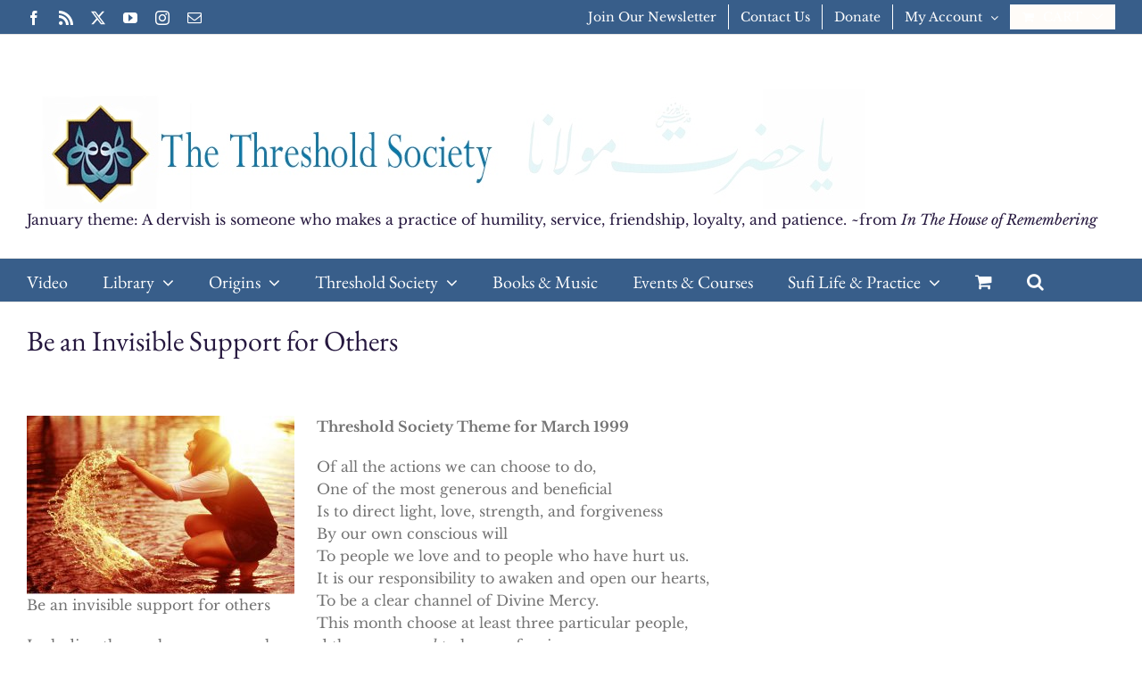

--- FILE ---
content_type: text/html; charset=UTF-8
request_url: https://sufism.org/poems/0399-2
body_size: 16575
content:
<!DOCTYPE html>
<html class="avada-html-layout-boxed avada-html-header-position-top avada-html-has-bg-image" lang="en-US" prefix="og: http://ogp.me/ns# fb: http://ogp.me/ns/fb#">
<head>
	<meta http-equiv="X-UA-Compatible" content="IE=edge" />
	<meta http-equiv="Content-Type" content="text/html; charset=utf-8"/>
	<meta name="viewport" content="width=device-width, initial-scale=1" />
	<title>Be an Invisible Support for Others &#8211; The Threshold Society</title>
<meta name='robots' content='max-image-preview:large' />
	<style>img:is([sizes="auto" i], [sizes^="auto," i]) { contain-intrinsic-size: 3000px 1500px }</style>
	<link rel='dns-prefetch' href='//www.googletagmanager.com' />
					<link rel="shortcut icon" href="https://sufism.org/wp-content/uploads/2015/11/favicon.ico" type="image/x-icon" />
		
					<!-- Apple Touch Icon -->
			<link rel="apple-touch-icon" sizes="180x180" href="https://sufism.org/wp-content/uploads/2018/05/Hu_transparent_iPhoneRetina.png">
		
					<!-- Android Icon -->
			<link rel="icon" sizes="192x192" href="https://sufism.org/wp-content/uploads/2018/05/Hu_transparent_iPhone.png">
		
					<!-- MS Edge Icon -->
			<meta name="msapplication-TileImage" content="https://sufism.org/wp-content/uploads/2018/05/Hu_transparent_iPad.png">
									<meta name="description" content="Be an invisible support for others Threshold Society Theme for March 1999

Of all the actions we can choose to do,
One of the most generous and beneficial
Is to direct light, love, strength, and forgiveness
By our own conscious will
To people we love and to"/>
				
		<meta property="og:locale" content="en_US"/>
		<meta property="og:type" content="article"/>
		<meta property="og:site_name" content="The Threshold Society"/>
		<meta property="og:title" content="  Be an Invisible Support for Others"/>
				<meta property="og:description" content="Be an invisible support for others Threshold Society Theme for March 1999

Of all the actions we can choose to do,
One of the most generous and beneficial
Is to direct light, love, strength, and forgiveness
By our own conscious will
To people we love and to"/>
				<meta property="og:url" content="https://sufism.org/poems/0399-2"/>
										<meta property="article:published_time" content="1999-03-08T15:26:50-06:00"/>
							<meta property="article:modified_time" content="2018-10-03T11:31:10-06:00"/>
								<meta name="author" content="admin"/>
								<meta property="og:image" content="https://sufism.org/wp-content/uploads/2011/06/tumblr_l8z1tvgRPI1qajeuno1_500.jpg"/>
		<meta property="og:image:width" content="500"/>
		<meta property="og:image:height" content="334"/>
		<meta property="og:image:type" content="image/jpeg"/>
				<script type="text/javascript">
/* <![CDATA[ */
window._wpemojiSettings = {"baseUrl":"https:\/\/s.w.org\/images\/core\/emoji\/15.0.3\/72x72\/","ext":".png","svgUrl":"https:\/\/s.w.org\/images\/core\/emoji\/15.0.3\/svg\/","svgExt":".svg","source":{"concatemoji":"https:\/\/sufism.org\/wp-includes\/js\/wp-emoji-release.min.js?ver=6.7.4"}};
/*! This file is auto-generated */
!function(i,n){var o,s,e;function c(e){try{var t={supportTests:e,timestamp:(new Date).valueOf()};sessionStorage.setItem(o,JSON.stringify(t))}catch(e){}}function p(e,t,n){e.clearRect(0,0,e.canvas.width,e.canvas.height),e.fillText(t,0,0);var t=new Uint32Array(e.getImageData(0,0,e.canvas.width,e.canvas.height).data),r=(e.clearRect(0,0,e.canvas.width,e.canvas.height),e.fillText(n,0,0),new Uint32Array(e.getImageData(0,0,e.canvas.width,e.canvas.height).data));return t.every(function(e,t){return e===r[t]})}function u(e,t,n){switch(t){case"flag":return n(e,"\ud83c\udff3\ufe0f\u200d\u26a7\ufe0f","\ud83c\udff3\ufe0f\u200b\u26a7\ufe0f")?!1:!n(e,"\ud83c\uddfa\ud83c\uddf3","\ud83c\uddfa\u200b\ud83c\uddf3")&&!n(e,"\ud83c\udff4\udb40\udc67\udb40\udc62\udb40\udc65\udb40\udc6e\udb40\udc67\udb40\udc7f","\ud83c\udff4\u200b\udb40\udc67\u200b\udb40\udc62\u200b\udb40\udc65\u200b\udb40\udc6e\u200b\udb40\udc67\u200b\udb40\udc7f");case"emoji":return!n(e,"\ud83d\udc26\u200d\u2b1b","\ud83d\udc26\u200b\u2b1b")}return!1}function f(e,t,n){var r="undefined"!=typeof WorkerGlobalScope&&self instanceof WorkerGlobalScope?new OffscreenCanvas(300,150):i.createElement("canvas"),a=r.getContext("2d",{willReadFrequently:!0}),o=(a.textBaseline="top",a.font="600 32px Arial",{});return e.forEach(function(e){o[e]=t(a,e,n)}),o}function t(e){var t=i.createElement("script");t.src=e,t.defer=!0,i.head.appendChild(t)}"undefined"!=typeof Promise&&(o="wpEmojiSettingsSupports",s=["flag","emoji"],n.supports={everything:!0,everythingExceptFlag:!0},e=new Promise(function(e){i.addEventListener("DOMContentLoaded",e,{once:!0})}),new Promise(function(t){var n=function(){try{var e=JSON.parse(sessionStorage.getItem(o));if("object"==typeof e&&"number"==typeof e.timestamp&&(new Date).valueOf()<e.timestamp+604800&&"object"==typeof e.supportTests)return e.supportTests}catch(e){}return null}();if(!n){if("undefined"!=typeof Worker&&"undefined"!=typeof OffscreenCanvas&&"undefined"!=typeof URL&&URL.createObjectURL&&"undefined"!=typeof Blob)try{var e="postMessage("+f.toString()+"("+[JSON.stringify(s),u.toString(),p.toString()].join(",")+"));",r=new Blob([e],{type:"text/javascript"}),a=new Worker(URL.createObjectURL(r),{name:"wpTestEmojiSupports"});return void(a.onmessage=function(e){c(n=e.data),a.terminate(),t(n)})}catch(e){}c(n=f(s,u,p))}t(n)}).then(function(e){for(var t in e)n.supports[t]=e[t],n.supports.everything=n.supports.everything&&n.supports[t],"flag"!==t&&(n.supports.everythingExceptFlag=n.supports.everythingExceptFlag&&n.supports[t]);n.supports.everythingExceptFlag=n.supports.everythingExceptFlag&&!n.supports.flag,n.DOMReady=!1,n.readyCallback=function(){n.DOMReady=!0}}).then(function(){return e}).then(function(){var e;n.supports.everything||(n.readyCallback(),(e=n.source||{}).concatemoji?t(e.concatemoji):e.wpemoji&&e.twemoji&&(t(e.twemoji),t(e.wpemoji)))}))}((window,document),window._wpemojiSettings);
/* ]]> */
</script>
<style type="text/css">
.powerpress_player .wp-audio-shortcode { max-width: 400px; }
</style>
<style id='wp-emoji-styles-inline-css' type='text/css'>

	img.wp-smiley, img.emoji {
		display: inline !important;
		border: none !important;
		box-shadow: none !important;
		height: 1em !important;
		width: 1em !important;
		margin: 0 0.07em !important;
		vertical-align: -0.1em !important;
		background: none !important;
		padding: 0 !important;
	}
</style>
<style id='boldblocks-youtube-block-style-inline-css' type='text/css'>
.wp-block-boldblocks-youtube-block .visually-hidden{clip:rect(0 0 0 0);-webkit-clip-path:inset(50%);clip-path:inset(50%);height:1px;overflow:hidden;position:absolute;white-space:nowrap;width:1px}.wp-block-boldblocks-youtube-block .yb-player{background-color:#000;background-position:50%;background-size:cover;contain:content;cursor:pointer;display:block;position:relative}.wp-block-boldblocks-youtube-block .yb-player:after{content:"";display:block;padding-bottom:var(--byeb--aspect-ratio,56.25%)}.wp-block-boldblocks-youtube-block .yb-player>iframe{border:0;height:100%;left:0;position:absolute;top:0;width:100%;z-index:1}.wp-block-boldblocks-youtube-block .yb-player.is-activated{cursor:unset}.wp-block-boldblocks-youtube-block .yb-player.is-activated>.yb-btn-play{display:none;opacity:0;pointer-events:none}.wp-block-boldblocks-youtube-block .yb-btn-play{all:unset;background-color:transparent;background-image:url("data:image/svg+xml;utf8,<svg xmlns=\"http://www.w3.org/2000/svg\" viewBox=\"0 0 68 48\"><path d=\"M66.52 7.74c-.78-2.93-2.49-5.41-5.42-6.19C55.79.13 34 0 34 0S12.21.13 6.9 1.55c-2.93.78-4.63 3.26-5.42 6.19C.06 13.05 0 24 0 24s.06 10.95 1.48 16.26c.78 2.93 2.49 5.41 5.42 6.19C12.21 47.87 34 48 34 48s21.79-.13 27.1-1.55c2.93-.78 4.64-3.26 5.42-6.19C67.94 34.95 68 24 68 24s-.06-10.95-1.48-16.26z\" fill=\"red\"/><path d=\"M45 24 27 14v20\" fill=\"white\"/></svg>");border:none;cursor:pointer;display:block;filter:grayscale(100%);height:48px;left:50%;margin:0;position:absolute;top:50%;transform:translate3d(-50%,-50%,0);transition:filter .1s cubic-bezier(0,0,.2,1);width:68px;z-index:1}.wp-block-boldblocks-youtube-block .yb-btn-play:focus,.wp-block-boldblocks-youtube-block .yb-player:hover>.yb-btn-play{filter:none}.wp-block-boldblocks-youtube-block figcaption{margin-bottom:1em;margin-top:.5em}

</style>
<style id='sign-up-sheets-sheet-style-inline-css' type='text/css'>
/*!***************************************************************************************************************************************************************************************************************************************!*\
  !*** css ./node_modules/css-loader/dist/cjs.js??ruleSet[1].rules[3].use[1]!./node_modules/postcss-loader/dist/cjs.js??ruleSet[1].rules[3].use[2]!./node_modules/sass-loader/dist/cjs.js??ruleSet[1].rules[3].use[3]!./src/style.scss ***!
  \***************************************************************************************************************************************************************************************************************************************/


</style>
<style id='powerpress-player-block-style-inline-css' type='text/css'>


</style>
<link rel='stylesheet' id='amazonpolly-css' href='https://sufism.org/wp-content/plugins/amazon-polly/public/css/amazonpolly-public.css?ver=1.0.0' type='text/css' media='all' />
<style id='woocommerce-inline-inline-css' type='text/css'>
.woocommerce form .form-row .required { visibility: visible; }
</style>
<link rel='stylesheet' id='pta-sus-style-css' href='https://sufism.org/wp-content/plugins/pta-volunteer-sign-up-sheets/classes/../assets/css/style.min.css?ver=6.7.4' type='text/css' media='all' />
<link rel='stylesheet' id='brands-styles-css' href='https://sufism.org/wp-content/plugins/woocommerce/assets/css/brands.css?ver=10.3.7' type='text/css' media='all' />
<link rel='stylesheet' id='taxopress-frontend-css-css' href='https://sufism.org/wp-content/plugins/simple-tags/assets/frontend/css/frontend.css?ver=3.43.0' type='text/css' media='all' />
<link rel='stylesheet' id='newsletter-css' href='https://sufism.org/wp-content/plugins/newsletter/style.css?ver=9.1.0' type='text/css' media='all' />
<link rel='stylesheet' id='fusion-dynamic-css-css' href='https://sufism.org/wp-content/uploads/fusion-styles/eb54210cc67a1411b30a55fa441c89cd.min.css?ver=3.11.14' type='text/css' media='all' />
<script type="text/javascript" src="https://sufism.org/wp-includes/js/jquery/jquery.min.js?ver=3.7.1" id="jquery-core-js"></script>
<script type="text/javascript" src="https://sufism.org/wp-includes/js/jquery/jquery-migrate.min.js?ver=3.4.1" id="jquery-migrate-js"></script>
<script type="text/javascript" src="https://sufism.org/wp-content/plugins/amazon-polly/public/js/amazonpolly-public.js?ver=1.0.0" id="amazonpolly-js"></script>
<script type="text/javascript" src="https://sufism.org/wp-content/plugins/revslider/public/assets/js/rbtools.min.js?ver=6.6.20" async id="tp-tools-js"></script>
<script type="text/javascript" src="https://sufism.org/wp-content/plugins/revslider/public/assets/js/rs6.min.js?ver=6.6.20" async id="revmin-js"></script>
<script type="text/javascript" src="https://sufism.org/wp-content/plugins/woocommerce/assets/js/jquery-blockui/jquery.blockUI.min.js?ver=2.7.0-wc.10.3.7" id="wc-jquery-blockui-js" data-wp-strategy="defer"></script>
<script type="text/javascript" id="wc-add-to-cart-js-extra">
/* <![CDATA[ */
var wc_add_to_cart_params = {"ajax_url":"\/wp-admin\/admin-ajax.php","wc_ajax_url":"\/?wc-ajax=%%endpoint%%","i18n_view_cart":"View cart","cart_url":"https:\/\/sufism.org\/cart","is_cart":"","cart_redirect_after_add":"no"};
/* ]]> */
</script>
<script type="text/javascript" src="https://sufism.org/wp-content/plugins/woocommerce/assets/js/frontend/add-to-cart.min.js?ver=10.3.7" id="wc-add-to-cart-js" defer="defer" data-wp-strategy="defer"></script>
<script type="text/javascript" src="https://sufism.org/wp-content/plugins/woocommerce/assets/js/js-cookie/js.cookie.min.js?ver=2.1.4-wc.10.3.7" id="wc-js-cookie-js" data-wp-strategy="defer"></script>
<script type="text/javascript" src="https://sufism.org/wp-content/plugins/simple-tags/assets/frontend/js/frontend.js?ver=3.43.0" id="taxopress-frontend-js-js"></script>

<!-- Google tag (gtag.js) snippet added by Site Kit -->
<!-- Google Analytics snippet added by Site Kit -->
<script type="text/javascript" src="https://www.googletagmanager.com/gtag/js?id=G-MP9TPRST47" id="google_gtagjs-js" async></script>
<script type="text/javascript" id="google_gtagjs-js-after">
/* <![CDATA[ */
window.dataLayer = window.dataLayer || [];function gtag(){dataLayer.push(arguments);}
gtag("set","linker",{"domains":["sufism.org"]});
gtag("js", new Date());
gtag("set", "developer_id.dZTNiMT", true);
gtag("config", "G-MP9TPRST47", {"googlesitekit_post_type":"post"});
 window._googlesitekit = window._googlesitekit || {}; window._googlesitekit.throttledEvents = []; window._googlesitekit.gtagEvent = (name, data) => { var key = JSON.stringify( { name, data } ); if ( !! window._googlesitekit.throttledEvents[ key ] ) { return; } window._googlesitekit.throttledEvents[ key ] = true; setTimeout( () => { delete window._googlesitekit.throttledEvents[ key ]; }, 5 ); gtag( "event", name, { ...data, event_source: "site-kit" } ); }; 
/* ]]> */
</script>
<link rel="https://api.w.org/" href="https://sufism.org/wp-json/" /><link rel="alternate" title="JSON" type="application/json" href="https://sufism.org/wp-json/wp/v2/posts/6395" /><link rel="EditURI" type="application/rsd+xml" title="RSD" href="https://sufism.org/xmlrpc.php?rsd" />
<meta name="generator" content="WordPress 6.7.4" />
<meta name="generator" content="WooCommerce 10.3.7" />
<link rel="canonical" href="https://sufism.org/poems/0399-2" />
<link rel='shortlink' href='https://sufism.org/?p=6395' />
<link rel="alternate" title="oEmbed (JSON)" type="application/json+oembed" href="https://sufism.org/wp-json/oembed/1.0/embed?url=https%3A%2F%2Fsufism.org%2Fpoems%2F0399-2" />
<link rel="alternate" title="oEmbed (XML)" type="text/xml+oembed" href="https://sufism.org/wp-json/oembed/1.0/embed?url=https%3A%2F%2Fsufism.org%2Fpoems%2F0399-2&#038;format=xml" />
<meta name="generator" content="Site Kit by Google 1.170.0" />            <script type="text/javascript"><!--
                                function powerpress_pinw(pinw_url){window.open(pinw_url, 'PowerPressPlayer','toolbar=0,status=0,resizable=1,width=460,height=320');	return false;}
                //-->

                // tabnab protection
                window.addEventListener('load', function () {
                    // make all links have rel="noopener noreferrer"
                    document.querySelectorAll('a[target="_blank"]').forEach(link => {
                        link.setAttribute('rel', 'noopener noreferrer');
                    });
                });
            </script>
            <link rel="preload" href="https://sufism.org/wp-content/themes/Avada/includes/lib/assets/fonts/icomoon/awb-icons.woff" as="font" type="font/woff" crossorigin><link rel="preload" href="//sufism.org/wp-content/themes/Avada/includes/lib/assets/fonts/fontawesome/webfonts/fa-brands-400.woff2" as="font" type="font/woff2" crossorigin><link rel="preload" href="//sufism.org/wp-content/themes/Avada/includes/lib/assets/fonts/fontawesome/webfonts/fa-regular-400.woff2" as="font" type="font/woff2" crossorigin><link rel="preload" href="//sufism.org/wp-content/themes/Avada/includes/lib/assets/fonts/fontawesome/webfonts/fa-solid-900.woff2" as="font" type="font/woff2" crossorigin><style type="text/css" id="css-fb-visibility">@media screen and (max-width: 640px){.fusion-no-small-visibility{display:none !important;}body .sm-text-align-center{text-align:center !important;}body .sm-text-align-left{text-align:left !important;}body .sm-text-align-right{text-align:right !important;}body .sm-flex-align-center{justify-content:center !important;}body .sm-flex-align-flex-start{justify-content:flex-start !important;}body .sm-flex-align-flex-end{justify-content:flex-end !important;}body .sm-mx-auto{margin-left:auto !important;margin-right:auto !important;}body .sm-ml-auto{margin-left:auto !important;}body .sm-mr-auto{margin-right:auto !important;}body .fusion-absolute-position-small{position:absolute;top:auto;width:100%;}.awb-sticky.awb-sticky-small{ position: sticky; top: var(--awb-sticky-offset,0); }}@media screen and (min-width: 641px) and (max-width: 1024px){.fusion-no-medium-visibility{display:none !important;}body .md-text-align-center{text-align:center !important;}body .md-text-align-left{text-align:left !important;}body .md-text-align-right{text-align:right !important;}body .md-flex-align-center{justify-content:center !important;}body .md-flex-align-flex-start{justify-content:flex-start !important;}body .md-flex-align-flex-end{justify-content:flex-end !important;}body .md-mx-auto{margin-left:auto !important;margin-right:auto !important;}body .md-ml-auto{margin-left:auto !important;}body .md-mr-auto{margin-right:auto !important;}body .fusion-absolute-position-medium{position:absolute;top:auto;width:100%;}.awb-sticky.awb-sticky-medium{ position: sticky; top: var(--awb-sticky-offset,0); }}@media screen and (min-width: 1025px){.fusion-no-large-visibility{display:none !important;}body .lg-text-align-center{text-align:center !important;}body .lg-text-align-left{text-align:left !important;}body .lg-text-align-right{text-align:right !important;}body .lg-flex-align-center{justify-content:center !important;}body .lg-flex-align-flex-start{justify-content:flex-start !important;}body .lg-flex-align-flex-end{justify-content:flex-end !important;}body .lg-mx-auto{margin-left:auto !important;margin-right:auto !important;}body .lg-ml-auto{margin-left:auto !important;}body .lg-mr-auto{margin-right:auto !important;}body .fusion-absolute-position-large{position:absolute;top:auto;width:100%;}.awb-sticky.awb-sticky-large{ position: sticky; top: var(--awb-sticky-offset,0); }}</style>	<noscript><style>.woocommerce-product-gallery{ opacity: 1 !important; }</style></noscript>
	<meta name="generator" content="Powered by Slider Revolution 6.6.20 - responsive, Mobile-Friendly Slider Plugin for WordPress with comfortable drag and drop interface." />
<script>function setREVStartSize(e){
			//window.requestAnimationFrame(function() {
				window.RSIW = window.RSIW===undefined ? window.innerWidth : window.RSIW;
				window.RSIH = window.RSIH===undefined ? window.innerHeight : window.RSIH;
				try {
					var pw = document.getElementById(e.c).parentNode.offsetWidth,
						newh;
					pw = pw===0 || isNaN(pw) || (e.l=="fullwidth" || e.layout=="fullwidth") ? window.RSIW : pw;
					e.tabw = e.tabw===undefined ? 0 : parseInt(e.tabw);
					e.thumbw = e.thumbw===undefined ? 0 : parseInt(e.thumbw);
					e.tabh = e.tabh===undefined ? 0 : parseInt(e.tabh);
					e.thumbh = e.thumbh===undefined ? 0 : parseInt(e.thumbh);
					e.tabhide = e.tabhide===undefined ? 0 : parseInt(e.tabhide);
					e.thumbhide = e.thumbhide===undefined ? 0 : parseInt(e.thumbhide);
					e.mh = e.mh===undefined || e.mh=="" || e.mh==="auto" ? 0 : parseInt(e.mh,0);
					if(e.layout==="fullscreen" || e.l==="fullscreen")
						newh = Math.max(e.mh,window.RSIH);
					else{
						e.gw = Array.isArray(e.gw) ? e.gw : [e.gw];
						for (var i in e.rl) if (e.gw[i]===undefined || e.gw[i]===0) e.gw[i] = e.gw[i-1];
						e.gh = e.el===undefined || e.el==="" || (Array.isArray(e.el) && e.el.length==0)? e.gh : e.el;
						e.gh = Array.isArray(e.gh) ? e.gh : [e.gh];
						for (var i in e.rl) if (e.gh[i]===undefined || e.gh[i]===0) e.gh[i] = e.gh[i-1];
											
						var nl = new Array(e.rl.length),
							ix = 0,
							sl;
						e.tabw = e.tabhide>=pw ? 0 : e.tabw;
						e.thumbw = e.thumbhide>=pw ? 0 : e.thumbw;
						e.tabh = e.tabhide>=pw ? 0 : e.tabh;
						e.thumbh = e.thumbhide>=pw ? 0 : e.thumbh;
						for (var i in e.rl) nl[i] = e.rl[i]<window.RSIW ? 0 : e.rl[i];
						sl = nl[0];
						for (var i in nl) if (sl>nl[i] && nl[i]>0) { sl = nl[i]; ix=i;}
						var m = pw>(e.gw[ix]+e.tabw+e.thumbw) ? 1 : (pw-(e.tabw+e.thumbw)) / (e.gw[ix]);
						newh =  (e.gh[ix] * m) + (e.tabh + e.thumbh);
					}
					var el = document.getElementById(e.c);
					if (el!==null && el) el.style.height = newh+"px";
					el = document.getElementById(e.c+"_wrapper");
					if (el!==null && el) {
						el.style.height = newh+"px";
						el.style.display = "block";
					}
				} catch(e){
					console.log("Failure at Presize of Slider:" + e)
				}
			//});
		  };</script>
		<script type="text/javascript">
			var doc = document.documentElement;
			doc.setAttribute( 'data-useragent', navigator.userAgent );
		</script>
		
	</head>

<body class="post-template-default single single-post postid-6395 single-format-standard theme-Avada woocommerce-no-js fusion-image-hovers fusion-pagination-sizing fusion-button_type-flat fusion-button_span-no fusion-button_gradient-linear avada-image-rollover-circle-yes avada-image-rollover-no fusion-body ltr fusion-sticky-header no-tablet-sticky-header no-mobile-sticky-header no-mobile-slidingbar no-mobile-totop avada-has-rev-slider-styles fusion-disable-outline fusion-sub-menu-fade mobile-logo-pos-left layout-boxed-mode avada-has-boxed-modal-shadow-light layout-scroll-offset-full avada-has-zero-margin-offset-top fusion-top-header menu-text-align-left fusion-woo-product-design-classic fusion-woo-shop-page-columns-4 fusion-woo-related-columns-4 fusion-woo-archive-page-columns-3 avada-has-woo-gallery-disabled woo-sale-badge-circle woo-outofstock-badge-top_bar mobile-menu-design-classic fusion-show-pagination-text fusion-header-layout-v4 avada-responsive avada-footer-fx-none avada-menu-highlight-style-bar fusion-search-form-clean fusion-main-menu-search-dropdown fusion-avatar-circle avada-sticky-shrinkage avada-dropdown-styles avada-blog-layout-medium avada-blog-archive-layout- avada-header-shadow-no avada-menu-icon-position-left avada-has-megamenu-shadow avada-has-main-nav-search-icon avada-has-breadcrumb-mobile-hidden avada-has-titlebar-bar_and_content avada-has-pagination-padding avada-flyout-menu-direction-fade avada-ec-views-v1" data-awb-post-id="6395">
		<a class="skip-link screen-reader-text" href="#content">Skip to content</a>

	<div id="boxed-wrapper">
							
		<div id="wrapper" class="fusion-wrapper">
			<div id="home" style="position:relative;top:-1px;"></div>
							
					
			<header class="fusion-header-wrapper">
				<div class="fusion-header-v4 fusion-logo-alignment fusion-logo-left fusion-sticky-menu- fusion-sticky-logo- fusion-mobile-logo-1 fusion-sticky-menu-only fusion-header-menu-align-left fusion-mobile-menu-design-classic">
					
<div class="fusion-secondary-header">
	<div class="fusion-row">
					<div class="fusion-alignleft">
				<div class="fusion-social-links-header"><div class="fusion-social-networks"><div class="fusion-social-networks-wrapper"><a  class="fusion-social-network-icon fusion-tooltip fusion-facebook awb-icon-facebook" style data-placement="bottom" data-title="Facebook" data-toggle="tooltip" title="Facebook" href="https://www.facebook.com/thresholdsociety" target="_blank" rel="noreferrer"><span class="screen-reader-text">Facebook</span></a><a  class="fusion-social-network-icon fusion-tooltip fusion-rss awb-icon-rss" style data-placement="bottom" data-title="Rss" data-toggle="tooltip" title="Rss" href="https://sufism.org/category/podcast/feed" target="_blank" rel="noopener noreferrer"><span class="screen-reader-text">Rss</span></a><a  class="fusion-social-network-icon fusion-tooltip fusion-twitter awb-icon-twitter" style data-placement="bottom" data-title="X" data-toggle="tooltip" title="X" href="https://www.twitter.com/thresholdsoc" target="_blank" rel="noopener noreferrer"><span class="screen-reader-text">X</span></a><a  class="fusion-social-network-icon fusion-tooltip fusion-youtube awb-icon-youtube" style data-placement="bottom" data-title="YouTube" data-toggle="tooltip" title="YouTube" href="https://www.youtube.com/user/ThresholdSociety11" target="_blank" rel="noopener noreferrer"><span class="screen-reader-text">YouTube</span></a><a  class="fusion-social-network-icon fusion-tooltip fusion-instagram awb-icon-instagram" style data-placement="bottom" data-title="Instagram" data-toggle="tooltip" title="Instagram" href="https://www.instagram.com/thresholdsociety/" target="_blank" rel="noopener noreferrer"><span class="screen-reader-text">Instagram</span></a><a  class="fusion-social-network-icon fusion-tooltip fusion-mail awb-icon-mail" style data-placement="bottom" data-title="Email" data-toggle="tooltip" title="Email" href="https://sufism.org/contact-us" target="_self" rel="noopener noreferrer"><span class="screen-reader-text">Email</span></a></div></div></div>			</div>
							<div class="fusion-alignright">
				<nav class="fusion-secondary-menu" role="navigation" aria-label="Secondary Menu"><ul id="menu-top-menu" class="menu"><li  id="menu-item-17813"  class="menu-item menu-item-type-post_type menu-item-object-page menu-item-17813"  data-item-id="17813"><a  href="https://sufism.org/newsletter" class="fusion-bar-highlight"><span class="menu-text">Join Our Newsletter</span></a></li><li  id="menu-item-18772"  class="menu-item menu-item-type-post_type menu-item-object-page menu-item-18772"  data-item-id="18772"><a  href="https://sufism.org/contact-us" class="fusion-bar-highlight"><span class="menu-text">Contact Us</span></a></li><li  id="menu-item-18728"  class="menu-item menu-item-type-post_type menu-item-object-page menu-item-18728"  data-item-id="18728"><a  href="https://sufism.org/donate" class="fusion-bar-highlight"><span class="menu-text">Donate</span></a></li><li class="menu-item fusion-dropdown-menu menu-item-has-children fusion-custom-menu-item fusion-menu-login-box"><a href="https://sufism.org/my-account" aria-haspopup="true" class="fusion-bar-highlight"><span class="menu-text">My Account</span><span class="fusion-caret"><i class="fusion-dropdown-indicator"></i></span></a><div class="fusion-custom-menu-item-contents"><form action="https://sufism.org/wp-login.php" name="loginform" method="post"><p><input type="text" class="input-text" name="log" id="username-top-menu-696d2c3fb9289" value="" placeholder="Username" /></p><p><input type="password" class="input-text" name="pwd" id="password-top-menu-696d2c3fb9289" value="" placeholder="Password" /></p><p class="fusion-remember-checkbox"><label for="fusion-menu-login-box-rememberme-top-menu-696d2c3fb9289"><input name="rememberme" type="checkbox" id="fusion-menu-login-box-rememberme" value="forever"> Remember Me</label></p><input type="hidden" name="fusion_woo_login_box" value="true" /><p class="fusion-login-box-submit"><input type="submit" name="wp-submit" id="wp-submit-top-menu-696d2c3fb9289" class="button button-small default comment-submit" value="Log In"><input type="hidden" name="redirect" value=""></p></form><a class="fusion-menu-login-box-register" href="https://sufism.org/my-account" title="Register">Register</a></div></li><li class="fusion-custom-menu-item fusion-menu-cart fusion-secondary-menu-cart"><a class="fusion-secondary-menu-icon fusion-bar-highlight" href="https://sufism.org/cart"><span class="menu-text" aria-label="View Cart">Cart</span></a></li></ul></nav><nav class="fusion-mobile-nav-holder fusion-mobile-menu-text-align-left" aria-label="Secondary Mobile Menu"></nav>			</div>
			</div>
</div>
<div class="fusion-header-sticky-height"></div>
<div class="fusion-sticky-header-wrapper"> <!-- start fusion sticky header wrapper -->
	<div class="fusion-header">
		<div class="fusion-row">
							<div class="fusion-logo" data-margin-top="31px" data-margin-bottom="0px" data-margin-left="0px" data-margin-right="0px">
			<a class="fusion-logo-link"  href="https://sufism.org/" >

						<!-- standard logo -->
			<img src="https://sufism.org/wp-content/uploads/2016/12/TS-Banner-092015.jpg" srcset="https://sufism.org/wp-content/uploads/2016/12/TS-Banner-092015.jpg 1x" width="940" height="134" alt="The Threshold Society Logo" data-retina_logo_url="" class="fusion-standard-logo" />

											<!-- mobile logo -->
				<img src="https://sufism.org/wp-content/uploads/2015/12/WooCommerce-Email-Banner.png" srcset="https://sufism.org/wp-content/uploads/2015/12/WooCommerce-Email-Banner.png 1x" width="550" height="133" alt="The Threshold Society Logo" data-retina_logo_url="" class="fusion-mobile-logo" />
			
					</a>
		
<div class="fusion-header-content-3-wrapper">
			<div class="fusion-header-banner">
			<a class="banner-link" href="https://sufism.org/annual-practices/monthly-essential-practices-of-mevlevi-spirituality-for-2026">January theme: A dervish is someone who makes a practice of humility, service, friendship, loyalty, and patience. ~from <em>In The House of Remembering</em></a>		</div>
	</div>
</div>
										
					</div>
	</div>
	<div class="fusion-secondary-main-menu">
		<div class="fusion-row">
			<nav class="fusion-main-menu" aria-label="Main Menu"><ul id="menu-main-navigation-menu" class="fusion-menu"><li  id="menu-item-18070"  class="menu-item menu-item-type-custom menu-item-object-custom menu-item-18070"  data-item-id="18070"><a  href="https://sufism.org/library/video" class="fusion-bar-highlight"><span class="menu-text">Video</span></a></li><li  id="menu-item-27041"  class="menu-item menu-item-type-custom menu-item-object-custom menu-item-has-children menu-item-27041 fusion-dropdown-menu"  data-item-id="27041"><a  href="#" class="fusion-bar-highlight"><span class="menu-text">Library</span> <span class="fusion-caret"><i class="fusion-dropdown-indicator" aria-hidden="true"></i></span></a><ul class="sub-menu"><li  id="menu-item-17984"  class="menu-item menu-item-type-custom menu-item-object-custom menu-item-17984 fusion-dropdown-submenu" ><a  href="https://sufism.org/library/articles" class="fusion-bar-highlight"><span>Articles</span></a></li><li  id="menu-item-17996"  class="menu-item menu-item-type-custom menu-item-object-custom menu-item-17996 fusion-dropdown-submenu" ><a  href="https://sufism.org/library/podcasts" class="fusion-bar-highlight"><span>Podcasts</span></a></li><li  id="menu-item-20678"  class="menu-item menu-item-type-post_type menu-item-object-page menu-item-20678 fusion-dropdown-submenu" ><a  href="https://sufism.org/library/rumi-resources" class="fusion-bar-highlight"><span>Mesnevi Resources</span></a></li><li  id="menu-item-20679"  class="menu-item menu-item-type-custom menu-item-object-custom menu-item-20679 fusion-dropdown-submenu" ><a  href="https://sufism.org/library/common-questions" class="fusion-bar-highlight"><span>Common Questions</span></a></li><li  id="menu-item-23041"  class="menu-item menu-item-type-custom menu-item-object-custom menu-item-23041 fusion-dropdown-submenu" ><a  href="https://sufism.org/library/spanish" class="fusion-bar-highlight"><span>Spanish</span></a></li><li  id="menu-item-27606"  class="menu-item menu-item-type-custom menu-item-object-custom menu-item-27606 fusion-dropdown-submenu" ><a  href="https://sufism.org/hungarian/mevlana-in-the-hungarian-language" class="fusion-bar-highlight"><span>Hungarian</span></a></li></ul></li><li  id="menu-item-27042"  class="menu-item menu-item-type-custom menu-item-object-custom menu-item-has-children menu-item-27042 fusion-dropdown-menu"  data-item-id="27042"><a  href="#" class="fusion-bar-highlight"><span class="menu-text">Origins</span> <span class="fusion-caret"><i class="fusion-dropdown-indicator" aria-hidden="true"></i></span></a><ul class="sub-menu"><li  id="menu-item-18189"  class="menu-item menu-item-type-custom menu-item-object-custom menu-item-18189 fusion-dropdown-submenu" ><a  href="https://sufism.org/origins/mevlevi/the-voice-of-a-dede" class="fusion-bar-highlight"><span>The Mevlevi Order</span></a></li><li  id="menu-item-18236"  class="menu-item menu-item-type-custom menu-item-object-custom menu-item-18236 fusion-dropdown-submenu" ><a  href="https://sufism.org/origins/rumi/rumi-daylight-tr-by-kabir-camille-helminski-excerpts-2" class="fusion-bar-highlight"><span>Rumi</span></a></li><li  id="menu-item-18317"  class="menu-item menu-item-type-custom menu-item-object-custom menu-item-18317 fusion-dropdown-submenu" ><a  href="https://sufism.org/origins/quran-islam/islamic-peace-covenant" class="fusion-bar-highlight"><span>Qur&#8217;an</span></a></li><li  id="menu-item-18729"  class="menu-item menu-item-type-custom menu-item-object-custom menu-item-18729 fusion-dropdown-submenu" ><a  href="https://sufism.org/origins/hadith/peacehadith-2" class="fusion-bar-highlight"><span>Islamic Sources</span></a></li></ul></li><li  id="menu-item-27043"  class="menu-item menu-item-type-custom menu-item-object-custom menu-item-has-children menu-item-27043 fusion-dropdown-menu"  data-item-id="27043"><a  href="#" class="fusion-bar-highlight"><span class="menu-text">Threshold Society</span> <span class="fusion-caret"><i class="fusion-dropdown-indicator" aria-hidden="true"></i></span></a><ul class="sub-menu"><li  id="menu-item-18745"  class="menu-item menu-item-type-post_type menu-item-object-page menu-item-18745 fusion-dropdown-submenu" ><a  href="https://sufism.org/threshold" class="fusion-bar-highlight"><span>Core Articles</span></a></li><li  id="menu-item-22212"  class="menu-item menu-item-type-custom menu-item-object-custom menu-item-22212 fusion-dropdown-submenu" ><a  href="https://sufism.org/threshold/threshold-society-purpose-and-participation-4" class="fusion-bar-highlight"><span>Mission Statement</span></a></li><li  id="menu-item-18731"  class="menu-item menu-item-type-custom menu-item-object-custom menu-item-18731 fusion-dropdown-submenu" ><a  href="https://sufism.org/threshold/kabir-and-camille-helminski-threshold-society-founders-2" class="fusion-bar-highlight"><span>Directors: Kabir &#038; Camille Helminski</span></a></li><li  id="menu-item-22213"  class="menu-item menu-item-type-custom menu-item-object-custom menu-item-22213 fusion-dropdown-submenu" ><a  href="https://sufism.org/threshold/ethics-2" class="fusion-bar-highlight"><span>Ethics Statement</span></a></li><li  id="menu-item-18734"  class="menu-item menu-item-type-custom menu-item-object-custom menu-item-18734 fusion-dropdown-submenu" ><a  href="https://sufism.org/lineage/threshold/threshold-society-centers" class="fusion-bar-highlight"><span>Local Groups</span></a></li></ul></li><li  id="menu-item-18695"  class="menu-item menu-item-type-post_type menu-item-object-page menu-item-18695"  data-item-id="18695"><a  href="https://sufism.org/shop" class="fusion-bar-highlight"><span class="menu-text">Books &#038; Music</span></a></li><li  id="menu-item-18604"  class="menu-item menu-item-type-post_type menu-item-object-page menu-item-18604"  data-item-id="18604"><a  href="https://sufism.org/events" class="fusion-bar-highlight"><span class="menu-text">Events &#038; Courses</span></a></li><li  id="menu-item-27563"  class="menu-item menu-item-type-custom menu-item-object-custom menu-item-home menu-item-has-children menu-item-27563 fusion-dropdown-menu"  data-item-id="27563"><a  href="https://sufism.org" class="fusion-bar-highlight"><span class="menu-text">Sufi Life &#038; Practice</span> <span class="fusion-caret"><i class="fusion-dropdown-indicator" aria-hidden="true"></i></span></a><ul class="sub-menu"><li  id="menu-item-18258"  class="menu-item menu-item-type-custom menu-item-object-custom menu-item-18258 fusion-dropdown-submenu" ><a  href="https://sufism.org/sufism" class="fusion-bar-highlight"><span>Sufism</span></a></li><li  id="menu-item-20874"  class="menu-item menu-item-type-custom menu-item-object-custom menu-item-20874 fusion-dropdown-submenu" ><a  href="https://sufism.org/moments-with-the-names" class="fusion-bar-highlight"><span>Ninety-Nine Names</span></a></li><li  id="menu-item-21032"  class="menu-item menu-item-type-custom menu-item-object-custom menu-item-21032 fusion-dropdown-submenu" ><a  href="https://sufism.org/salaat/the-quran-and-hadith-on-prayer-2" class="fusion-bar-highlight"><span>Salaat</span></a></li><li  id="menu-item-21033"  class="menu-item menu-item-type-custom menu-item-object-custom menu-item-21033 fusion-dropdown-submenu" ><a  href="https://sufism.org/mevlevi-zhikr" class="fusion-bar-highlight"><span>Mevlevi Zhikr</span></a></li><li  id="menu-item-28778"  class="menu-item menu-item-type-custom menu-item-object-custom menu-item-28778 fusion-dropdown-submenu" ><a  href="https://sufism.org/origins/mevlevi/sema/sema-at-galata-mevlevihane-2" class="fusion-bar-highlight"><span>Sema</span></a></li><li  id="menu-item-18100"  class="menu-item menu-item-type-custom menu-item-object-custom menu-item-18100 fusion-dropdown-submenu" ><a  href="https://sufism.org/poems/listen-2" class="fusion-bar-highlight"><span>Sufi Songs (Ilahis)</span></a></li></ul></li><li class="fusion-custom-menu-item fusion-menu-cart fusion-main-menu-cart"><a class="fusion-main-menu-icon fusion-bar-highlight" href="https://sufism.org/cart"><span class="menu-text" aria-label="View Cart"></span></a></li><li class="fusion-custom-menu-item fusion-main-menu-search"><a class="fusion-main-menu-icon fusion-bar-highlight" href="#" aria-label="Search" data-title="Search" title="Search" role="button" aria-expanded="false"></a><div class="fusion-custom-menu-item-contents">		<form role="search" class="searchform fusion-search-form  fusion-search-form-clean" method="get" action="https://sufism.org/">
			<div class="fusion-search-form-content">

				
				<div class="fusion-search-field search-field">
					<label><span class="screen-reader-text">Search for:</span>
													<input type="search" value="" name="s" class="s" placeholder="Search..." required aria-required="true" aria-label="Search..."/>
											</label>
				</div>
				<div class="fusion-search-button search-button">
					<input type="submit" class="fusion-search-submit searchsubmit" aria-label="Search" value="&#xf002;" />
									</div>

				
			</div>


			
		</form>
		</div></li></ul></nav>
<nav class="fusion-mobile-nav-holder fusion-mobile-menu-text-align-left" aria-label="Main Menu Mobile"></nav>

					</div>
	</div>
</div> <!-- end fusion sticky header wrapper -->
				</div>
				<div class="fusion-clearfix"></div>
			</header>
								
							<div id="sliders-container" class="fusion-slider-visibility">
					</div>
				
					
							
			<section class="avada-page-titlebar-wrapper" aria-label="Page Title Bar">
	<div class="fusion-page-title-bar fusion-page-title-bar-breadcrumbs fusion-page-title-bar-left">
		<div class="fusion-page-title-row">
			<div class="fusion-page-title-wrapper">
				<div class="fusion-page-title-captions">

																							<h1 class="entry-title">Be an Invisible Support for Others</h1>

											
					
				</div>

													
			</div>
		</div>
	</div>
</section>

						<main id="main" class="clearfix ">
				<div class="fusion-row" style="">

<section id="content" style="width: 100%;">
	
					<article id="post-6395" class="post post-6395 type-post status-publish format-standard has-post-thumbnail hentry category-poems category-themes">
										<span class="entry-title" style="display: none;">Be an Invisible Support for Others</span>
			
				
						<div class="post-content">
				<p><div id="attachment_10679" style="width: 310px" class="wp-caption alignleft"><img fetchpriority="high" decoding="async" aria-describedby="caption-attachment-10679" src="https://sufism.org/wp-content/uploads/2011/06/tumblr_l8z1tvgRPI1qajeuno1_500-300x200.jpg" alt="Be an invisible support for others" width="300" height="200" class="size-medium wp-image-10679" srcset="https://sufism.org/wp-content/uploads/2011/06/tumblr_l8z1tvgRPI1qajeuno1_500-200x134.jpg 200w, https://sufism.org/wp-content/uploads/2011/06/tumblr_l8z1tvgRPI1qajeuno1_500-300x200.jpg 300w, https://sufism.org/wp-content/uploads/2011/06/tumblr_l8z1tvgRPI1qajeuno1_500-400x267.jpg 400w, https://sufism.org/wp-content/uploads/2011/06/tumblr_l8z1tvgRPI1qajeuno1_500-479x320.jpg 479w, https://sufism.org/wp-content/uploads/2011/06/tumblr_l8z1tvgRPI1qajeuno1_500.jpg 500w" sizes="(max-width: 300px) 100vw, 300px" /><p id="caption-attachment-10679" class="wp-caption-text">Be an invisible support for others</p></div><strong>Threshold Society Theme for March 1999</strong></p>
<p>Of all the actions we can choose to do,<br />
One of the most generous and beneficial<br />
Is to direct light, love, strength, and forgiveness<br />
By our own conscious will<br />
To people we love and to people who have hurt us.<br />
It is our responsibility to awaken and open our hearts,<br />
To be a clear channel of Divine Mercy.<br />
This month choose at least three particular people,<br />
Including those whom you may love and those you <em>need</em> to love or forgive,<br />
To whom you will direct the divine qualities<br />
Of light, love, strength, and forgiveness.</p>
<p>The divine name to emphasize: <em>Ya Latif</em> [The Beneficently Subtle].</p>
<p><em>Picture by Tumblr</em></p>
							</div>

												<span class="vcard rich-snippet-hidden"><span class="fn"><a href="https://sufism.org/author/admin" title="Posts by admin" rel="author">admin</a></span></span><span class="updated rich-snippet-hidden">2018-10-03T07:31:10-05:00</span>																								
																	</article>
	</section>
						
					</div>  <!-- fusion-row -->
				</main>  <!-- #main -->
				
				
								
					
		<div class="fusion-footer">
					
	<footer class="fusion-footer-widget-area fusion-widget-area">
		<div class="fusion-row">
			<div class="fusion-columns fusion-columns-4 fusion-widget-area">
				
																									<div class="fusion-column col-lg-3 col-md-3 col-sm-3">
							<section id="linkcat-31" class="fusion-footer-widget-column widget widget_links" style="border-style: solid;border-color:transparent;border-width:0px;"><h4 class="widget-title">Community</h4>
	<ul class='xoxo blogroll'>
<li><a href="https://sufism.org/newsletter" title="Join Our Newsletter">Join Our Newsletter</a></li>
<li><a href="https://sufism.org/contact-us" title="Contact Us &#8212; we&#8217;d love to hear from you!">Contact Us</a></li>
<li><a href="https://sufism.org/donate" title="Donate &#8212; please support us if you like our work">Donate</a></li>
<li><a href="https://www.facebook.com/thresholdsociety" rel="noopener" title="Threshold Society on Facebook" target="_blank">Facebook</a></li>
<li><a href="https://www.twitter.com/thresholdsoc" rel="noopener" title="Threshold Society on Twitter" target="_blank">Twitter</a></li>
<li><a href="https://www.instagram.com/thresholdsociety/" rel="noopener" title="Instagram" target="_blank">Instagram</a></li>

	</ul>
<div style="clear:both;"></div></section>
																					</div>
																										<div class="fusion-column col-lg-3 col-md-3 col-sm-3">
							<section id="linkcat-102" class="fusion-footer-widget-column widget widget_links"><h4 class="widget-title">Threshold International</h4>
	<ul class='xoxo blogroll'>
<li><a href="https://sufism.org/lineage/the-threshold-society/threshold-society-centers">All Threshold Centers</a></li>
<li><a href="https://sufism.org/threshold-uk" rel="me" title="Threshold, UK: London, Huddersfield, Reigate, Cardiff">United Kingdom</a></li>

	</ul>
<div style="clear:both;"></div></section>
																					</div>
																										<div class="fusion-column col-lg-3 col-md-3 col-sm-3">
							<section id="linkcat-275" class="fusion-footer-widget-column widget widget_links" style="border-style: solid;border-color:transparent;border-width:0px;"><h4 class="widget-title">Study Resources</h4>
	<ul class='xoxo blogroll'>
<li><a href="https://sufism.org/heartspace" title="HeartSpace, an App for iPhone and Android from Threshold Society">HeartSpace: Awaken the heart with the wisdom &amp; practice of Sufi spirituality</a></li>
<li><a href="https://sufism.org/events/courses/on-demand-online-retreats" title="Threshold Society, Kabir and Camille, and Baraka have offered a number of eCourses which can still be taken.">Online Retreats</a></li>
<li><a href="https://sufism.org/the-99-names-of-god" title="An illustrated guide to the Names for all the family">The 99 Names of God: An Illustrated Guide for Young and Old</a></li>
<li><a href="https://sufism.org/store/products/the-ninety-nine-day-program-pdf-download-version" rel="me" title="An introduction to Sufism and spiritual psychology, developed by Shaikh Kabir Heminski">The Ninety Nine Day Program</a></li>

	</ul>
<div style="clear:both;"></div></section>
																					</div>
																										<div class="fusion-column fusion-column-last col-lg-3 col-md-3 col-sm-3">
							<section id="linkcat-32" class="fusion-footer-widget-column widget widget_links" style="border-style: solid;border-color:transparent;border-width:0px;"><h4 class="widget-title">Friends of Threshold</h4>
	<ul class='xoxo blogroll'>
<li><a href="https://www.barakainstitute.org/" rel="friend noopener" target="_blank">Baraka Institute</a></li>
<li><a href="https://www.mevlanafoundation.com/index_en.html" rel="friend noopener" title="International Mevlana Foundation" target="_blank">International Mevlana Foundation</a></li>
<li><a href="https://www.patheos.com/blogs/livingtradition/" title="The Living Tradition, a Collaborative Blog from Threshold at Patheos.com">The Living Tradition</a></li>

	</ul>
<div style="clear:both;"></div></section>
																					</div>
																											
				<div class="fusion-clearfix"></div>
			</div> <!-- fusion-columns -->
		</div> <!-- fusion-row -->
	</footer> <!-- fusion-footer-widget-area -->

	
	<footer id="footer" class="fusion-footer-copyright-area fusion-footer-copyright-center">
		<div class="fusion-row">
			<div class="fusion-copyright-content">

				<div class="fusion-copyright-notice">
		<div>
		<a href="https://sufism.org/remote">~</a> Copyright © 2024 The Threshold Society. All Rights Reserved.	</div>
</div>
<div class="fusion-social-links-footer">
	<div class="fusion-social-networks"><div class="fusion-social-networks-wrapper"><a  class="fusion-social-network-icon fusion-tooltip fusion-facebook awb-icon-facebook" style data-placement="top" data-title="Facebook" data-toggle="tooltip" title="Facebook" href="https://www.facebook.com/thresholdsociety" target="_blank" rel="noreferrer"><span class="screen-reader-text">Facebook</span></a><a  class="fusion-social-network-icon fusion-tooltip fusion-rss awb-icon-rss" style data-placement="top" data-title="Rss" data-toggle="tooltip" title="Rss" href="https://sufism.org/category/podcast/feed" target="_blank" rel="noopener noreferrer"><span class="screen-reader-text">Rss</span></a><a  class="fusion-social-network-icon fusion-tooltip fusion-twitter awb-icon-twitter" style data-placement="top" data-title="X" data-toggle="tooltip" title="X" href="https://www.twitter.com/thresholdsoc" target="_blank" rel="noopener noreferrer"><span class="screen-reader-text">X</span></a><a  class="fusion-social-network-icon fusion-tooltip fusion-youtube awb-icon-youtube" style data-placement="top" data-title="YouTube" data-toggle="tooltip" title="YouTube" href="https://www.youtube.com/user/ThresholdSociety11" target="_blank" rel="noopener noreferrer"><span class="screen-reader-text">YouTube</span></a><a  class="fusion-social-network-icon fusion-tooltip fusion-instagram awb-icon-instagram" style data-placement="top" data-title="Instagram" data-toggle="tooltip" title="Instagram" href="https://www.instagram.com/thresholdsociety/" target="_blank" rel="noopener noreferrer"><span class="screen-reader-text">Instagram</span></a><a  class="fusion-social-network-icon fusion-tooltip fusion-mail awb-icon-mail" style data-placement="top" data-title="Email" data-toggle="tooltip" title="Email" href="https://sufism.org/contact-us" target="_self" rel="noopener noreferrer"><span class="screen-reader-text">Email</span></a></div></div></div>

			</div> <!-- fusion-fusion-copyright-content -->
		</div> <!-- fusion-row -->
	</footer> <!-- #footer -->
		</div> <!-- fusion-footer -->

		
																</div> <!-- wrapper -->
		</div> <!-- #boxed-wrapper -->
					
							<div class="fusion-boxed-shadow"></div>
							<a class="fusion-one-page-text-link fusion-page-load-link" tabindex="-1" href="#" aria-hidden="true">Page load link</a>

		<div class="avada-footer-scripts">
			<script type="text/javascript">var fusionNavIsCollapsed=function(e){var t,n;window.innerWidth<=e.getAttribute("data-breakpoint")?(e.classList.add("collapse-enabled"),e.classList.remove("awb-menu_desktop"),e.classList.contains("expanded")||window.dispatchEvent(new CustomEvent("fusion-mobile-menu-collapsed",{detail:{nav:e}})),(n=e.querySelectorAll(".menu-item-has-children.expanded")).length&&n.forEach(function(e){e.querySelector(".awb-menu__open-nav-submenu_mobile").setAttribute("aria-expanded","false")})):(null!==e.querySelector(".menu-item-has-children.expanded .awb-menu__open-nav-submenu_click")&&e.querySelector(".menu-item-has-children.expanded .awb-menu__open-nav-submenu_click").click(),e.classList.remove("collapse-enabled"),e.classList.add("awb-menu_desktop"),null!==e.querySelector(".awb-menu__main-ul")&&e.querySelector(".awb-menu__main-ul").removeAttribute("style")),e.classList.add("no-wrapper-transition"),clearTimeout(t),t=setTimeout(()=>{e.classList.remove("no-wrapper-transition")},400),e.classList.remove("loading")},fusionRunNavIsCollapsed=function(){var e,t=document.querySelectorAll(".awb-menu");for(e=0;e<t.length;e++)fusionNavIsCollapsed(t[e])};function avadaGetScrollBarWidth(){var e,t,n,l=document.createElement("p");return l.style.width="100%",l.style.height="200px",(e=document.createElement("div")).style.position="absolute",e.style.top="0px",e.style.left="0px",e.style.visibility="hidden",e.style.width="200px",e.style.height="150px",e.style.overflow="hidden",e.appendChild(l),document.body.appendChild(e),t=l.offsetWidth,e.style.overflow="scroll",t==(n=l.offsetWidth)&&(n=e.clientWidth),document.body.removeChild(e),jQuery("html").hasClass("awb-scroll")&&10<t-n?10:t-n}fusionRunNavIsCollapsed(),window.addEventListener("fusion-resize-horizontal",fusionRunNavIsCollapsed);</script>
		<script>
			window.RS_MODULES = window.RS_MODULES || {};
			window.RS_MODULES.modules = window.RS_MODULES.modules || {};
			window.RS_MODULES.waiting = window.RS_MODULES.waiting || [];
			window.RS_MODULES.defered = false;
			window.RS_MODULES.moduleWaiting = window.RS_MODULES.moduleWaiting || {};
			window.RS_MODULES.type = 'compiled';
		</script>
			<script type='text/javascript'>
		(function () {
			var c = document.body.className;
			c = c.replace(/woocommerce-no-js/, 'woocommerce-js');
			document.body.className = c;
		})();
	</script>
	<link rel='stylesheet' id='wc-blocks-style-css' href='https://sufism.org/wp-content/plugins/woocommerce/assets/client/blocks/wc-blocks.css?ver=wc-10.3.7' type='text/css' media='all' />
<style id='global-styles-inline-css' type='text/css'>
:root{--wp--preset--aspect-ratio--square: 1;--wp--preset--aspect-ratio--4-3: 4/3;--wp--preset--aspect-ratio--3-4: 3/4;--wp--preset--aspect-ratio--3-2: 3/2;--wp--preset--aspect-ratio--2-3: 2/3;--wp--preset--aspect-ratio--16-9: 16/9;--wp--preset--aspect-ratio--9-16: 9/16;--wp--preset--color--black: #000000;--wp--preset--color--cyan-bluish-gray: #abb8c3;--wp--preset--color--white: #ffffff;--wp--preset--color--pale-pink: #f78da7;--wp--preset--color--vivid-red: #cf2e2e;--wp--preset--color--luminous-vivid-orange: #ff6900;--wp--preset--color--luminous-vivid-amber: #fcb900;--wp--preset--color--light-green-cyan: #7bdcb5;--wp--preset--color--vivid-green-cyan: #00d084;--wp--preset--color--pale-cyan-blue: #8ed1fc;--wp--preset--color--vivid-cyan-blue: #0693e3;--wp--preset--color--vivid-purple: #9b51e0;--wp--preset--color--awb-color-1: rgba(255,255,255,1);--wp--preset--color--awb-color-2: rgba(255,252,248,1);--wp--preset--color--awb-color-3: rgba(246,246,246,1);--wp--preset--color--awb-color-4: rgba(235,234,234,1);--wp--preset--color--awb-color-5: rgba(224,222,222,1);--wp--preset--color--awb-color-6: rgba(255,0,0,1);--wp--preset--color--awb-color-7: rgba(51,51,51,1);--wp--preset--color--awb-color-8: rgba(38,24,63,1);--wp--preset--color--awb-color-custom-10: rgba(116,116,116,1);--wp--preset--color--awb-color-custom-11: rgba(103,183,225,1);--wp--preset--color--awb-color-custom-12: rgba(16,83,120,1);--wp--preset--color--awb-color-custom-13: rgba(160,206,78,1);--wp--preset--color--awb-color-custom-14: rgba(56,94,138,1);--wp--preset--color--awb-color-custom-15: rgba(240,240,240,1);--wp--preset--color--awb-color-custom-16: rgba(102,0,51,1);--wp--preset--color--awb-color-custom-17: rgba(226,226,226,1);--wp--preset--color--awb-color-custom-18: rgba(229,229,229,1);--wp--preset--gradient--vivid-cyan-blue-to-vivid-purple: linear-gradient(135deg,rgba(6,147,227,1) 0%,rgb(155,81,224) 100%);--wp--preset--gradient--light-green-cyan-to-vivid-green-cyan: linear-gradient(135deg,rgb(122,220,180) 0%,rgb(0,208,130) 100%);--wp--preset--gradient--luminous-vivid-amber-to-luminous-vivid-orange: linear-gradient(135deg,rgba(252,185,0,1) 0%,rgba(255,105,0,1) 100%);--wp--preset--gradient--luminous-vivid-orange-to-vivid-red: linear-gradient(135deg,rgba(255,105,0,1) 0%,rgb(207,46,46) 100%);--wp--preset--gradient--very-light-gray-to-cyan-bluish-gray: linear-gradient(135deg,rgb(238,238,238) 0%,rgb(169,184,195) 100%);--wp--preset--gradient--cool-to-warm-spectrum: linear-gradient(135deg,rgb(74,234,220) 0%,rgb(151,120,209) 20%,rgb(207,42,186) 40%,rgb(238,44,130) 60%,rgb(251,105,98) 80%,rgb(254,248,76) 100%);--wp--preset--gradient--blush-light-purple: linear-gradient(135deg,rgb(255,206,236) 0%,rgb(152,150,240) 100%);--wp--preset--gradient--blush-bordeaux: linear-gradient(135deg,rgb(254,205,165) 0%,rgb(254,45,45) 50%,rgb(107,0,62) 100%);--wp--preset--gradient--luminous-dusk: linear-gradient(135deg,rgb(255,203,112) 0%,rgb(199,81,192) 50%,rgb(65,88,208) 100%);--wp--preset--gradient--pale-ocean: linear-gradient(135deg,rgb(255,245,203) 0%,rgb(182,227,212) 50%,rgb(51,167,181) 100%);--wp--preset--gradient--electric-grass: linear-gradient(135deg,rgb(202,248,128) 0%,rgb(113,206,126) 100%);--wp--preset--gradient--midnight: linear-gradient(135deg,rgb(2,3,129) 0%,rgb(40,116,252) 100%);--wp--preset--font-size--small: 12px;--wp--preset--font-size--medium: 20px;--wp--preset--font-size--large: 24px;--wp--preset--font-size--x-large: 42px;--wp--preset--font-size--normal: 16px;--wp--preset--font-size--xlarge: 32px;--wp--preset--font-size--huge: 48px;--wp--preset--spacing--20: 0.44rem;--wp--preset--spacing--30: 0.67rem;--wp--preset--spacing--40: 1rem;--wp--preset--spacing--50: 1.5rem;--wp--preset--spacing--60: 2.25rem;--wp--preset--spacing--70: 3.38rem;--wp--preset--spacing--80: 5.06rem;--wp--preset--shadow--natural: 6px 6px 9px rgba(0, 0, 0, 0.2);--wp--preset--shadow--deep: 12px 12px 50px rgba(0, 0, 0, 0.4);--wp--preset--shadow--sharp: 6px 6px 0px rgba(0, 0, 0, 0.2);--wp--preset--shadow--outlined: 6px 6px 0px -3px rgba(255, 255, 255, 1), 6px 6px rgba(0, 0, 0, 1);--wp--preset--shadow--crisp: 6px 6px 0px rgba(0, 0, 0, 1);}:where(.is-layout-flex){gap: 0.5em;}:where(.is-layout-grid){gap: 0.5em;}body .is-layout-flex{display: flex;}.is-layout-flex{flex-wrap: wrap;align-items: center;}.is-layout-flex > :is(*, div){margin: 0;}body .is-layout-grid{display: grid;}.is-layout-grid > :is(*, div){margin: 0;}:where(.wp-block-columns.is-layout-flex){gap: 2em;}:where(.wp-block-columns.is-layout-grid){gap: 2em;}:where(.wp-block-post-template.is-layout-flex){gap: 1.25em;}:where(.wp-block-post-template.is-layout-grid){gap: 1.25em;}.has-black-color{color: var(--wp--preset--color--black) !important;}.has-cyan-bluish-gray-color{color: var(--wp--preset--color--cyan-bluish-gray) !important;}.has-white-color{color: var(--wp--preset--color--white) !important;}.has-pale-pink-color{color: var(--wp--preset--color--pale-pink) !important;}.has-vivid-red-color{color: var(--wp--preset--color--vivid-red) !important;}.has-luminous-vivid-orange-color{color: var(--wp--preset--color--luminous-vivid-orange) !important;}.has-luminous-vivid-amber-color{color: var(--wp--preset--color--luminous-vivid-amber) !important;}.has-light-green-cyan-color{color: var(--wp--preset--color--light-green-cyan) !important;}.has-vivid-green-cyan-color{color: var(--wp--preset--color--vivid-green-cyan) !important;}.has-pale-cyan-blue-color{color: var(--wp--preset--color--pale-cyan-blue) !important;}.has-vivid-cyan-blue-color{color: var(--wp--preset--color--vivid-cyan-blue) !important;}.has-vivid-purple-color{color: var(--wp--preset--color--vivid-purple) !important;}.has-black-background-color{background-color: var(--wp--preset--color--black) !important;}.has-cyan-bluish-gray-background-color{background-color: var(--wp--preset--color--cyan-bluish-gray) !important;}.has-white-background-color{background-color: var(--wp--preset--color--white) !important;}.has-pale-pink-background-color{background-color: var(--wp--preset--color--pale-pink) !important;}.has-vivid-red-background-color{background-color: var(--wp--preset--color--vivid-red) !important;}.has-luminous-vivid-orange-background-color{background-color: var(--wp--preset--color--luminous-vivid-orange) !important;}.has-luminous-vivid-amber-background-color{background-color: var(--wp--preset--color--luminous-vivid-amber) !important;}.has-light-green-cyan-background-color{background-color: var(--wp--preset--color--light-green-cyan) !important;}.has-vivid-green-cyan-background-color{background-color: var(--wp--preset--color--vivid-green-cyan) !important;}.has-pale-cyan-blue-background-color{background-color: var(--wp--preset--color--pale-cyan-blue) !important;}.has-vivid-cyan-blue-background-color{background-color: var(--wp--preset--color--vivid-cyan-blue) !important;}.has-vivid-purple-background-color{background-color: var(--wp--preset--color--vivid-purple) !important;}.has-black-border-color{border-color: var(--wp--preset--color--black) !important;}.has-cyan-bluish-gray-border-color{border-color: var(--wp--preset--color--cyan-bluish-gray) !important;}.has-white-border-color{border-color: var(--wp--preset--color--white) !important;}.has-pale-pink-border-color{border-color: var(--wp--preset--color--pale-pink) !important;}.has-vivid-red-border-color{border-color: var(--wp--preset--color--vivid-red) !important;}.has-luminous-vivid-orange-border-color{border-color: var(--wp--preset--color--luminous-vivid-orange) !important;}.has-luminous-vivid-amber-border-color{border-color: var(--wp--preset--color--luminous-vivid-amber) !important;}.has-light-green-cyan-border-color{border-color: var(--wp--preset--color--light-green-cyan) !important;}.has-vivid-green-cyan-border-color{border-color: var(--wp--preset--color--vivid-green-cyan) !important;}.has-pale-cyan-blue-border-color{border-color: var(--wp--preset--color--pale-cyan-blue) !important;}.has-vivid-cyan-blue-border-color{border-color: var(--wp--preset--color--vivid-cyan-blue) !important;}.has-vivid-purple-border-color{border-color: var(--wp--preset--color--vivid-purple) !important;}.has-vivid-cyan-blue-to-vivid-purple-gradient-background{background: var(--wp--preset--gradient--vivid-cyan-blue-to-vivid-purple) !important;}.has-light-green-cyan-to-vivid-green-cyan-gradient-background{background: var(--wp--preset--gradient--light-green-cyan-to-vivid-green-cyan) !important;}.has-luminous-vivid-amber-to-luminous-vivid-orange-gradient-background{background: var(--wp--preset--gradient--luminous-vivid-amber-to-luminous-vivid-orange) !important;}.has-luminous-vivid-orange-to-vivid-red-gradient-background{background: var(--wp--preset--gradient--luminous-vivid-orange-to-vivid-red) !important;}.has-very-light-gray-to-cyan-bluish-gray-gradient-background{background: var(--wp--preset--gradient--very-light-gray-to-cyan-bluish-gray) !important;}.has-cool-to-warm-spectrum-gradient-background{background: var(--wp--preset--gradient--cool-to-warm-spectrum) !important;}.has-blush-light-purple-gradient-background{background: var(--wp--preset--gradient--blush-light-purple) !important;}.has-blush-bordeaux-gradient-background{background: var(--wp--preset--gradient--blush-bordeaux) !important;}.has-luminous-dusk-gradient-background{background: var(--wp--preset--gradient--luminous-dusk) !important;}.has-pale-ocean-gradient-background{background: var(--wp--preset--gradient--pale-ocean) !important;}.has-electric-grass-gradient-background{background: var(--wp--preset--gradient--electric-grass) !important;}.has-midnight-gradient-background{background: var(--wp--preset--gradient--midnight) !important;}.has-small-font-size{font-size: var(--wp--preset--font-size--small) !important;}.has-medium-font-size{font-size: var(--wp--preset--font-size--medium) !important;}.has-large-font-size{font-size: var(--wp--preset--font-size--large) !important;}.has-x-large-font-size{font-size: var(--wp--preset--font-size--x-large) !important;}
:where(.wp-block-post-template.is-layout-flex){gap: 1.25em;}:where(.wp-block-post-template.is-layout-grid){gap: 1.25em;}
:where(.wp-block-columns.is-layout-flex){gap: 2em;}:where(.wp-block-columns.is-layout-grid){gap: 2em;}
:root :where(.wp-block-pullquote){font-size: 1.5em;line-height: 1.6;}
</style>
<link rel='stylesheet' id='wp-block-library-css' href='https://sufism.org/wp-includes/css/dist/block-library/style.min.css?ver=6.7.4' type='text/css' media='all' />
<style id='wp-block-library-theme-inline-css' type='text/css'>
.wp-block-audio :where(figcaption){color:#555;font-size:13px;text-align:center}.is-dark-theme .wp-block-audio :where(figcaption){color:#ffffffa6}.wp-block-audio{margin:0 0 1em}.wp-block-code{border:1px solid #ccc;border-radius:4px;font-family:Menlo,Consolas,monaco,monospace;padding:.8em 1em}.wp-block-embed :where(figcaption){color:#555;font-size:13px;text-align:center}.is-dark-theme .wp-block-embed :where(figcaption){color:#ffffffa6}.wp-block-embed{margin:0 0 1em}.blocks-gallery-caption{color:#555;font-size:13px;text-align:center}.is-dark-theme .blocks-gallery-caption{color:#ffffffa6}:root :where(.wp-block-image figcaption){color:#555;font-size:13px;text-align:center}.is-dark-theme :root :where(.wp-block-image figcaption){color:#ffffffa6}.wp-block-image{margin:0 0 1em}.wp-block-pullquote{border-bottom:4px solid;border-top:4px solid;color:currentColor;margin-bottom:1.75em}.wp-block-pullquote cite,.wp-block-pullquote footer,.wp-block-pullquote__citation{color:currentColor;font-size:.8125em;font-style:normal;text-transform:uppercase}.wp-block-quote{border-left:.25em solid;margin:0 0 1.75em;padding-left:1em}.wp-block-quote cite,.wp-block-quote footer{color:currentColor;font-size:.8125em;font-style:normal;position:relative}.wp-block-quote:where(.has-text-align-right){border-left:none;border-right:.25em solid;padding-left:0;padding-right:1em}.wp-block-quote:where(.has-text-align-center){border:none;padding-left:0}.wp-block-quote.is-large,.wp-block-quote.is-style-large,.wp-block-quote:where(.is-style-plain){border:none}.wp-block-search .wp-block-search__label{font-weight:700}.wp-block-search__button{border:1px solid #ccc;padding:.375em .625em}:where(.wp-block-group.has-background){padding:1.25em 2.375em}.wp-block-separator.has-css-opacity{opacity:.4}.wp-block-separator{border:none;border-bottom:2px solid;margin-left:auto;margin-right:auto}.wp-block-separator.has-alpha-channel-opacity{opacity:1}.wp-block-separator:not(.is-style-wide):not(.is-style-dots){width:100px}.wp-block-separator.has-background:not(.is-style-dots){border-bottom:none;height:1px}.wp-block-separator.has-background:not(.is-style-wide):not(.is-style-dots){height:2px}.wp-block-table{margin:0 0 1em}.wp-block-table td,.wp-block-table th{word-break:normal}.wp-block-table :where(figcaption){color:#555;font-size:13px;text-align:center}.is-dark-theme .wp-block-table :where(figcaption){color:#ffffffa6}.wp-block-video :where(figcaption){color:#555;font-size:13px;text-align:center}.is-dark-theme .wp-block-video :where(figcaption){color:#ffffffa6}.wp-block-video{margin:0 0 1em}:root :where(.wp-block-template-part.has-background){margin-bottom:0;margin-top:0;padding:1.25em 2.375em}
</style>
<style id='classic-theme-styles-inline-css' type='text/css'>
/*! This file is auto-generated */
.wp-block-button__link{color:#fff;background-color:#32373c;border-radius:9999px;box-shadow:none;text-decoration:none;padding:calc(.667em + 2px) calc(1.333em + 2px);font-size:1.125em}.wp-block-file__button{background:#32373c;color:#fff;text-decoration:none}
</style>
<link rel='stylesheet' id='rs-plugin-settings-css' href='https://sufism.org/wp-content/plugins/revslider/public/assets/css/rs6.css?ver=6.6.20' type='text/css' media='all' />
<style id='rs-plugin-settings-inline-css' type='text/css'>
.tp-caption a{color:#ff7302;text-shadow:none;-webkit-transition:all 0.2s ease-out;-moz-transition:all 0.2s ease-out;-o-transition:all 0.2s ease-out;-ms-transition:all 0.2s ease-out}.tp-caption a:hover{color:#ffa902}
</style>
<script type="text/javascript" id="woocommerce-js-extra">
/* <![CDATA[ */
var woocommerce_params = {"ajax_url":"\/wp-admin\/admin-ajax.php","wc_ajax_url":"\/?wc-ajax=%%endpoint%%","i18n_password_show":"Show password","i18n_password_hide":"Hide password"};
/* ]]> */
</script>
<script type="text/javascript" src="https://sufism.org/wp-content/plugins/woocommerce/assets/js/frontend/woocommerce.min.js?ver=10.3.7" id="woocommerce-js" data-wp-strategy="defer"></script>
<script type="text/javascript" id="pta-sus-url-cleanup-js-after">
/* <![CDATA[ */
	        if(document.querySelector('.pta-sus-messages[data-clear-url]')) {
	            window.history.replaceState({}, '', window.location.pathname);
	        }
	        
	        document.addEventListener('DOMContentLoaded', function() {
			    var clearLinks = document.querySelectorAll('.clear-signup-link');
			    clearLinks.forEach(function(link) {
			        link.addEventListener('click', function(e) {
			            e.preventDefault();
			            if(confirm('Are you sure you want to clear this signup?')) {
			                window.location.href = this.href;
			            }
			        });
			    });
			});
	    
/* ]]> */
</script>
<script type="text/javascript" id="newsletter-js-extra">
/* <![CDATA[ */
var newsletter_data = {"action_url":"https:\/\/sufism.org\/wp-admin\/admin-ajax.php"};
/* ]]> */
</script>
<script type="text/javascript" src="https://sufism.org/wp-content/plugins/newsletter/main.js?ver=9.1.0" id="newsletter-js"></script>
<script type="text/javascript" src="https://sufism.org/wp-content/plugins/woocommerce/assets/js/sourcebuster/sourcebuster.min.js?ver=10.3.7" id="sourcebuster-js-js"></script>
<script type="text/javascript" id="wc-order-attribution-js-extra">
/* <![CDATA[ */
var wc_order_attribution = {"params":{"lifetime":1.0e-5,"session":30,"base64":false,"ajaxurl":"https:\/\/sufism.org\/wp-admin\/admin-ajax.php","prefix":"wc_order_attribution_","allowTracking":true},"fields":{"source_type":"current.typ","referrer":"current_add.rf","utm_campaign":"current.cmp","utm_source":"current.src","utm_medium":"current.mdm","utm_content":"current.cnt","utm_id":"current.id","utm_term":"current.trm","utm_source_platform":"current.plt","utm_creative_format":"current.fmt","utm_marketing_tactic":"current.tct","session_entry":"current_add.ep","session_start_time":"current_add.fd","session_pages":"session.pgs","session_count":"udata.vst","user_agent":"udata.uag"}};
/* ]]> */
</script>
<script type="text/javascript" src="https://sufism.org/wp-content/plugins/woocommerce/assets/js/frontend/order-attribution.min.js?ver=10.3.7" id="wc-order-attribution-js"></script>
<script type="text/javascript" id="googlesitekit-events-provider-woocommerce-js-before">
/* <![CDATA[ */
window._googlesitekit.wcdata = window._googlesitekit.wcdata || {};
window._googlesitekit.wcdata.products = [];
window._googlesitekit.wcdata.add_to_cart = null;
window._googlesitekit.wcdata.currency = "USD";
window._googlesitekit.wcdata.eventsToTrack = ["add_to_cart","purchase"];
/* ]]> */
</script>
<script type="text/javascript" src="https://sufism.org/wp-content/plugins/google-site-kit/dist/assets/js/googlesitekit-events-provider-woocommerce-9717a4b16d0ac7e06633.js" id="googlesitekit-events-provider-woocommerce-js" defer></script>
<script type="text/javascript" src="https://sufism.org/wp-content/uploads/fusion-scripts/0352392e35b28e07e8885fce94f20c13.min.js?ver=3.11.14" id="fusion-scripts-js"></script>
		</div>

			<section class="to-top-container to-top-right" aria-labelledby="awb-to-top-label">
		<a href="#" id="toTop" class="fusion-top-top-link">
			<span id="awb-to-top-label" class="screen-reader-text">Go to Top</span>

					</a>
	</section>
		</body>
</html>
